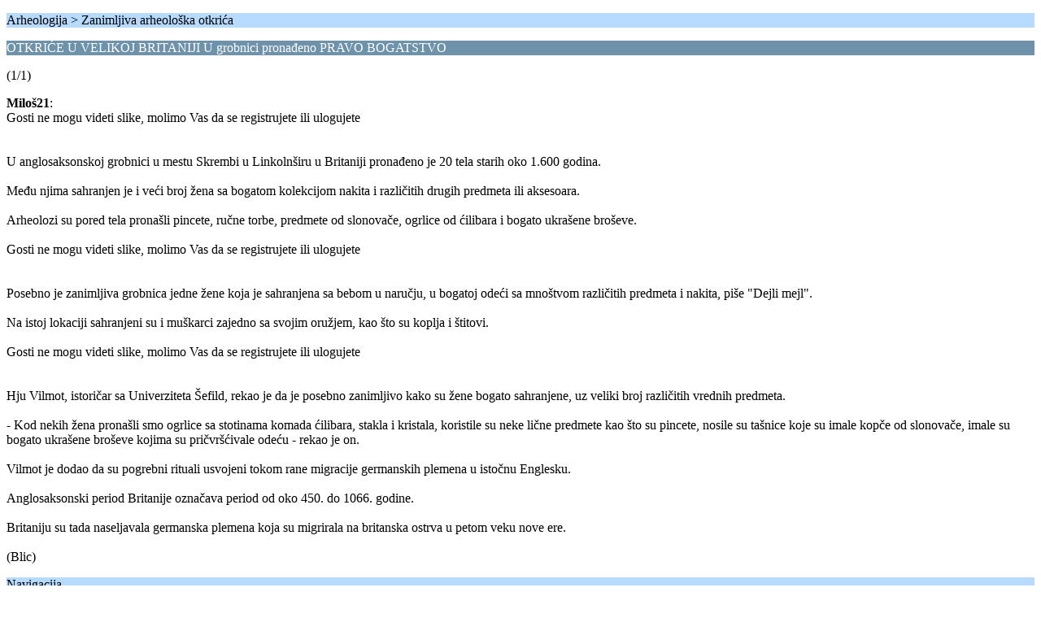

--- FILE ---
content_type: text/html; charset=UTF-8
request_url: https://forum.arheo-amateri.rs/zanimljiva-arheoloska-otkrica/otkrice-u-velikoj-britaniji-u-grobnici-pronadeno-pravo-bogatstvo/?wap2;PHPSESSID=nivcglri9qp64v5c41i55mdta6
body_size: 1610
content:
<?xml version="1.0" encoding="UTF-8"?>
<!DOCTYPE html PUBLIC "-//WAPFORUM//DTD XHTML Mobile 1.0//EN" "http://www.wapforum.org/DTD/xhtml-mobile10.dtd">
<html xmlns="http://www.w3.org/1999/xhtml">
	<head>
		<title>OTKRIĆE U VELIKOJ BRITANIJI U grobnici pronađeno PRAVO BOGATSTVO</title>
		<link rel="canonical" href="https://forum.arheo-amateri.rs/zanimljiva-arheoloska-otkrica/otkrice-u-velikoj-britaniji-u-grobnici-pronadeno-pravo-bogatstvo/" />
		<link rel="stylesheet" href="https://forum.arheo-amateri.rs/Themes/default/css/wireless.css" type="text/css" />
	
	<script type="text/javascript"><!-- // --><![CDATA[
		var _gaq = _gaq || [];
		_gaq.push(['_setAccount', 'UA-46638421-1']);
		_gaq.push(['_trackPageview']);

		(function() {
			var ga = document.createElement('script'); ga.type = 'text/javascript'; ga.async = true;
			ga.src = ('https:' == document.location.protocol ? 'https://ssl' : 'http://www') + '.google-analytics.com/ga.js';
			var s = document.getElementsByTagName('script')[0]; s.parentNode.insertBefore(ga, s);
		})();
	// ]]></script>
</head>
	<body>
		<p class="titlebg">Arheologija > Zanimljiva arheološka otkrića</p>
		<p class="catbg">OTKRIĆE U VELIKOJ BRITANIJI U grobnici pronađeno PRAVO BOGATSTVO</p>
		<p class="windowbg">(1/1)</p>
		<p class="windowbg">
			<strong>Miloš21</strong>:
			<br />
			Gosti ne mogu videti slike, molimo Vas da se registrujete ili ulogujete<br /><br /><br />U anglosaksonskoj grobnici u mestu Skrembi u Linkolnširu u Britaniji pronađeno je 20 tela starih oko 1.600 godina.<br /><br />Među njima sahranjen je i veći broj žena sa bogatom kolekcijom nakita i različitih drugih predmeta ili aksesoara.<br /><br />Arheolozi su pored tela pronašli pincete, ručne torbe, predmete od slonovače, ogrlice od ćilibara i bogato ukrašene broševe.<br /><br />Gosti ne mogu videti slike, molimo Vas da se registrujete ili ulogujete<br /><br /><br />Posebno je zanimljiva grobnica jedne žene koja je sahranjena sa bebom u naručju, u bogatoj odeći sa mnoštvom različitih predmeta i nakita, piše &quot;Dejli mejl&quot;.<br /><br />Na istoj lokaciji sahranjeni su i muškarci zajedno sa svojim oružjem, kao što su koplja i štitovi.<br /><br />Gosti ne mogu videti slike, molimo Vas da se registrujete ili ulogujete<br /><br /><br />Hju Vilmot, istoričar sa Univerziteta Šefild, rekao je da je posebno zanimljivo kako su žene bogato sahranjene, uz veliki broj različitih vrednih predmeta.<br /><br />- Kod nekih žena pronašli smo ogrlice sa stotinama komada ćilibara, stakla i kristala, koristile su neke lične predmete kao što su pincete, nosile su tašnice koje su imale kopče od slonovače, imale su bogato ukrašene broševe kojima su pričvršćivale odeću - rekao je on.<br /><br />Vilmot je dodao da su pogrebni rituali usvojeni tokom rane migracije germanskih plemena u istočnu Englesku.<br /><br />Anglosaksonski period Britanije označava period od oko 450. do 1066. godine.<br /><br />Britaniju su tada naseljavala germanska plemena koja su migrirala na britanska ostrva u petom veku nove ere.<br /><br />(Blic)<br />
		</p>
		<p class="titlebg">Navigacija</p>
		<p class="windowbg">[0] <a href="https://forum.arheo-amateri.rs/zanimljiva-arheoloska-otkrica/?wap2;PHPSESSID=nivcglri9qp64v5c41i55mdta6" accesskey="0">Indeks poruka</a></p>
		<a href="https://forum.arheo-amateri.rs/zanimljiva-arheoloska-otkrica/otkrice-u-velikoj-britaniji-u-grobnici-pronadeno-pravo-bogatstvo/?nowap;PHPSESSID=nivcglri9qp64v5c41i55mdta6" rel="nofollow">Idi na punu verziju</a>
	</body>
</html>